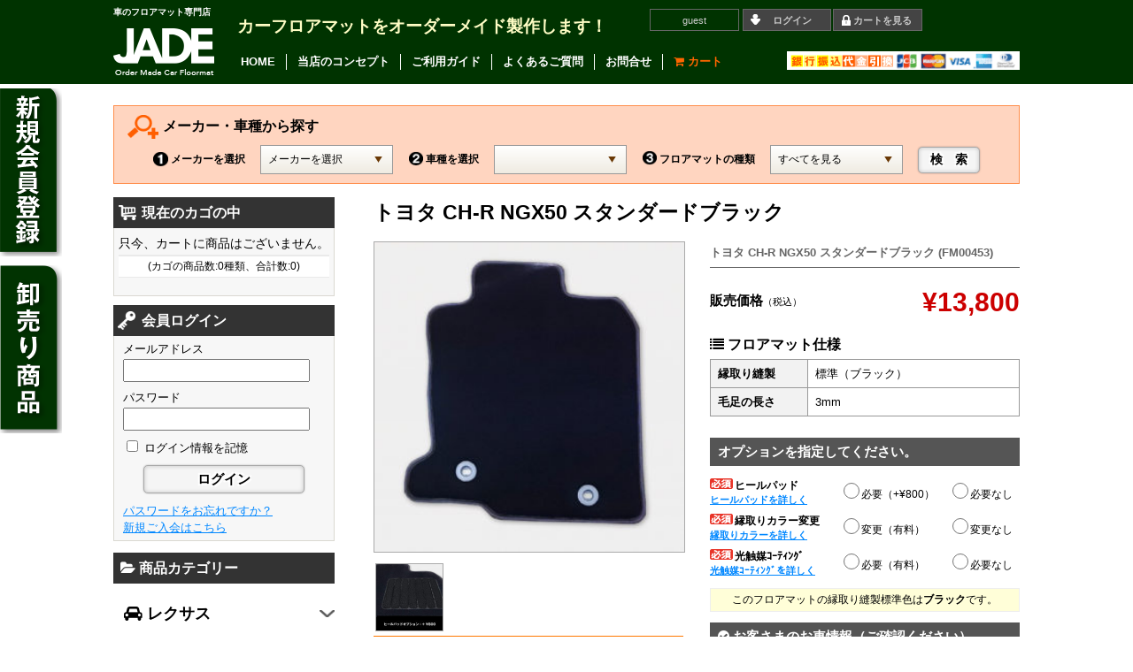

--- FILE ---
content_type: text/html; charset=UTF-8
request_url: https://jade05.com/item/23338.html
body_size: 18655
content:
<!DOCTYPE html>
<html lang="ja">

<head>
	<meta charset="UTF-8" />
    <title>トヨタ CH-R NGX50 スタンダードブラック | カーフロアマット専門店-JADE（ジェイド）</title>
	<link rel="stylesheet" type="text/css" media="all" href="https://jade05.com/wp-content/themes/welcart_JADE/style.css" />
    <link rel="stylesheet" href="https://maxcdn.bootstrapcdn.com/font-awesome/4.3.0/css/font-awesome.min.css">
 <link href='https://fonts.googleapis.com/css?family=Playfair+Display:400,700' rel='stylesheet' type='text/css'>  
        <link rel="stylesheet" type="text/css" media="all" href="https://jade05.com/wp-content/themes/welcart_JADE/css/contactForm.css" />
    	<link rel="stylesheet" type="text/css" media="all" href="https://jade05.com/wp-content/themes/welcart_JADE/css/accordion-menu.css" />
	<script src="//ajax.googleapis.com/ajax/libs/jquery/1.11.2/jquery.min.js"></script>
    <script type="text/javascript" src="https://jade05.com/wp-content/themes/welcart_JADE/js/footerFixed.js"></script>
     <script type="text/javascript" src="https://jade05.com/wp-content/themes/welcart_JADE/js/car_search.js"></script>
      <script type="text/javascript" src="https://jade05.com/wp-content/themes/welcart_JADE/js/leftMenu.js"></script>
  <script src="https://jade05.com/wp-content/themes/welcart_JADE/js/remodal.js"></script>
  <script src="https://jade05.com/wp-content/themes/welcart_JADE/js/sideMenu.js"></script>
  
  
<link rel="stylesheet" href="https://jade05.com/wp-content/themes/welcart_JADE/css/remodal.css" media="screen" />
<link rel="stylesheet" href="https://jade05.com/wp-content/themes/welcart_JADE/css/remodal-default-theme.css" media="screen" />
	<title>トヨタ CH-R NGX50 スタンダードブラック | カーフロアマット専門店-JADE（ジェイド）</title>

<!-- All in One SEO Pack 2.5 by Michael Torbert of Semper Fi Web Design[71,78] -->
<meta name="description"  content="トヨタ CH-R NGX50用のオリジナルカーフロアマット（スタンダード・ブラック）を激安価格でご提供。他店にはない衝撃価格をご用意しておりますので、ぜひご覧ください。" />

<link rel="canonical" href="https://jade05.com/item/23338.html" />
<!-- /all in one seo pack -->
<link rel='dns-prefetch' href='//s.w.org' />
		<script type="text/javascript">
			window._wpemojiSettings = {"baseUrl":"https:\/\/s.w.org\/images\/core\/emoji\/11\/72x72\/","ext":".png","svgUrl":"https:\/\/s.w.org\/images\/core\/emoji\/11\/svg\/","svgExt":".svg","source":{"concatemoji":"https:\/\/jade05.com\/wp-includes\/js\/wp-emoji-release.min.js?ver=4.9.26"}};
			!function(e,a,t){var n,r,o,i=a.createElement("canvas"),p=i.getContext&&i.getContext("2d");function s(e,t){var a=String.fromCharCode;p.clearRect(0,0,i.width,i.height),p.fillText(a.apply(this,e),0,0);e=i.toDataURL();return p.clearRect(0,0,i.width,i.height),p.fillText(a.apply(this,t),0,0),e===i.toDataURL()}function c(e){var t=a.createElement("script");t.src=e,t.defer=t.type="text/javascript",a.getElementsByTagName("head")[0].appendChild(t)}for(o=Array("flag","emoji"),t.supports={everything:!0,everythingExceptFlag:!0},r=0;r<o.length;r++)t.supports[o[r]]=function(e){if(!p||!p.fillText)return!1;switch(p.textBaseline="top",p.font="600 32px Arial",e){case"flag":return s([55356,56826,55356,56819],[55356,56826,8203,55356,56819])?!1:!s([55356,57332,56128,56423,56128,56418,56128,56421,56128,56430,56128,56423,56128,56447],[55356,57332,8203,56128,56423,8203,56128,56418,8203,56128,56421,8203,56128,56430,8203,56128,56423,8203,56128,56447]);case"emoji":return!s([55358,56760,9792,65039],[55358,56760,8203,9792,65039])}return!1}(o[r]),t.supports.everything=t.supports.everything&&t.supports[o[r]],"flag"!==o[r]&&(t.supports.everythingExceptFlag=t.supports.everythingExceptFlag&&t.supports[o[r]]);t.supports.everythingExceptFlag=t.supports.everythingExceptFlag&&!t.supports.flag,t.DOMReady=!1,t.readyCallback=function(){t.DOMReady=!0},t.supports.everything||(n=function(){t.readyCallback()},a.addEventListener?(a.addEventListener("DOMContentLoaded",n,!1),e.addEventListener("load",n,!1)):(e.attachEvent("onload",n),a.attachEvent("onreadystatechange",function(){"complete"===a.readyState&&t.readyCallback()})),(n=t.source||{}).concatemoji?c(n.concatemoji):n.wpemoji&&n.twemoji&&(c(n.twemoji),c(n.wpemoji)))}(window,document,window._wpemojiSettings);
		</script>
		<style type="text/css">
img.wp-smiley,
img.emoji {
	display: inline !important;
	border: none !important;
	box-shadow: none !important;
	height: 1em !important;
	width: 1em !important;
	margin: 0 .07em !important;
	vertical-align: -0.1em !important;
	background: none !important;
	padding: 0 !important;
}
</style>
	<style type="text/css">
	.wp-pagenavi{float:left !important; }
	</style>
  <link rel='stylesheet' id='itemListLayoutStyleSheets-css'  href='https://jade05.com/wp-content/plugins/wcex_item_list_layout/css/item_list_layout.css?ver=4.9.26' type='text/css' media='all' />
<link rel='stylesheet' id='contact-form-7-css'  href='https://jade05.com/wp-content/plugins/contact-form-7/includes/css/styles.css?ver=5.0.1' type='text/css' media='all' />
<link rel='stylesheet' id='contact-form-7-confirm-css'  href='https://jade05.com/wp-content/plugins/contact-form-7-add-confirm/includes/css/styles.css?ver=5.1' type='text/css' media='all' />
<link rel='stylesheet' id='sku_select_style-css'  href='https://jade05.com/wp-content/plugins/wcex_sku_select/wcex_sku_select.css?ver=1.1.0.1710171' type='text/css' media='' />
<link rel='stylesheet' id='wcex_widgetcart_style-css'  href='https://jade05.com/wp-content/plugins/wcex_widget_cart/css/wcex_widget_cart.css?ver=4.9.26' type='text/css' media='all' />
<link rel='stylesheet' id='usces_default_css-css'  href='https://jade05.com/wp-content/plugins/usc-e-shop/css/usces_default.css?ver=1.9.10.1803051' type='text/css' media='all' />
<link rel='stylesheet' id='theme_cart_css-css'  href='https://jade05.com/wp-content/themes/welcart_JADE/usces_cart.css?ver=1.9.10.1803051' type='text/css' media='all' />
<link rel='stylesheet' id='ms-main-css'  href='https://jade05.com/wp-content/plugins/masterslider/public/assets/css/masterslider.main.css?ver=3.2.2' type='text/css' media='all' />
<link rel='stylesheet' id='ms-custom-css'  href='https://jade05.com/wp-content/uploads/masterslider/custom.css?ver=7.3' type='text/css' media='all' />
<link rel='stylesheet' id='jquery.lightbox.min.css-css'  href='https://jade05.com/wp-content/plugins/wp-jquery-lightbox/styles/lightbox.min.css?ver=1.4.6' type='text/css' media='all' />
<link rel='stylesheet' id='wp-pagenavi-style-css'  href='https://jade05.com/wp-content/plugins/wp-pagenavi-style/css/css3_black.css?ver=1.0' type='text/css' media='all' />
<script type='text/javascript' src='https://jade05.com/wp-includes/js/jquery/jquery.js?ver=1.12.4'></script>
<script type='text/javascript' src='https://jade05.com/wp-includes/js/jquery/jquery-migrate.min.js?ver=1.4.1'></script>
<link rel='https://api.w.org/' href='https://jade05.com/wp-json/' />
<link rel="alternate" type="application/json+oembed" href="https://jade05.com/wp-json/oembed/1.0/embed?url=https%3A%2F%2Fjade05.com%2Fitem%2F23338.html" />
<link rel="alternate" type="text/xml+oembed" href="https://jade05.com/wp-json/oembed/1.0/embed?url=https%3A%2F%2Fjade05.com%2Fitem%2F23338.html&#038;format=xml" />

<meta property="og:title" content="トヨタ CH-R NGX50 スタンダードブラック">
<meta property="og:type" content="product">
<meta property="og:description" content="トヨタ CH-R NGX50 スタンダードブラック">
<meta property="og:url" content="https://jade05.com/item/23338.html">
<meta property="og:image" content="https://jade05.com/wp-content/uploads/2018/03/ST-black-85-150x150.jpg">
<meta property="og:site_name" content="カーフロアマット専門店-JADE（ジェイド）"><script>var ms_grabbing_curosr='https://jade05.com/wp-content/plugins/masterslider/public/assets/css/common/grabbing.cur',ms_grab_curosr='https://jade05.com/wp-content/plugins/masterslider/public/assets/css/common/grab.cur';</script>
<meta name="generator" content="MasterSlider 3.2.2 - Responsive Touch Image Slider" />
	<style type="text/css">
	 .wp-pagenavi
	{
		font-size:12px !important;
	}
	</style>
			<style type="text/css">.recentcomments a{display:inline !important;padding:0 !important;margin:0 !important;}</style>
		<script type='text/javascript'>
		/* <![CDATA[ */
			wcwc_cssObj = {
			'display': 'block', 
			'left': (jQuery(window).width()/2 - 100) + 'px', 
			'top': (jQuery(window).height()/2 - 40) + 'px', 
			'position': 'fixed'
			};
		/* ]]> */
		</script></head>

<body class="post-template-default single single-post postid-23338 single-format-standard _masterslider _msp_version_3.2.2">

<header>
<span class="clearfix">
<div id="HL"><h1>車のフロアマット専門店</h1>
<a href="https://jade05.com/"><img src="https://jade05.com/wp-content/themes/welcart_JADE/images/logo.png" alt="JADE"></a></div>
<h2>カーフロアマットをオーダーメイド製作します！</h2>
<ul class="clearfix">
		<li class="guest">guest</li>
		<li><a href="https://jade05.com/usces-member?page=login" class="usces_login_a">ログイン</a></li>
				        <li><a href="https://jade05.com/usces-cart">カートを見る</a></li>
</ul>

<ol class="clearfix">
<li><a href="https://jade05.com/">HOME</a></li>
<li><a href="https://jade05.com/concept">当店のコンセプト</a></li>
<li><a href="https://jade05.com/guide">ご利用ガイド</a></li>
<li><a href="https://jade05.com/faq">よくあるご質問</a></li>
<li><a href="https://jade05.com/contact">お問合せ</a></li>
<li id="cart"><a href="https://jade05.com/usces-cart"><i class="fa fa-shopping-cart" aria-hidden="true"></i>
 カート</a></li>
</ol>



</span>
</header><!-- end of header -->

<div id="wrap" class="clearfix">

<!-- end header -->
<div id="top_search">
<h3>メーカー・車種から探す</h3>
<form method="get" id="top_searchform" action="https://jade05.com" name="formName">
    <table>
    <tr>
    <th>メーカーを選択</th>
    <td><select name="selectName1" onChange="functionName()">
    <option value="">メーカーを選択</option>
    <option value="レクサス">レクサス</option>
    <option value="トヨタ">トヨタ</option>
    <option value="ニッサン">ニッサン</option>
    <option value="ホンダ">ホンダ</option>
    <option value="マツダ">マツダ</option>
    <option value="スバル">スバル</option>
    <option value="ダイハツ">ダイハツ</option>
    <option value="スズキ">スズキ</option>
    <option value="メルセデス">メルセデス</option>
    </select></td>
    
    <th><img src="https://jade05.com/wp-content/themes/welcart_JADE/images/no2.png" />車種を選択</th>
    <td><select name = "selectName2"></select></td>
    <th><img src="https://jade05.com/wp-content/themes/welcart_JADE/images/no3.png" />フロアマットの種類</th>
    <td><select name="selectName3">
    <option value="">すべてを見る</option>
    <option value="スタンダードブラック">スタンダードブラック</option>
    <option value="JADEライン・ブラック">JADEライン・ブラック</option>
    <option value="JADEライン・グレー">JADEライン・グレー</option>
    <option value="JADEライン・ベージュ">JADEライン・ベージュ</option>
    <option value="JADEチェック・ブラック">JADEチェック・ブラック</option>
    <option value="JADEチェック・ブラック＆レッド">JADEチェック・ブラック＆レッド</option>
    <option value="JADEチェック・ブラック＆ブルー">JADEチェック・ブラック＆ブルー</option>
    <option value="JADEチェック・ブラック＆グリーン">JADEチェック・ブラック＆グリーン</option>
    <option value="JADEチェック・ブラック＆グレー">JADEチェック・ブラック＆グレー</option>
    <option value="JADEチェック・ブラック＆パープル">JADEチェック・ブラック＆パープル</option>
    <option value="JADEチェック・ブラック＆ホワイト">JADEチェック・ブラック＆ホワイト</option>
     <option value="バックフェルト・ブラック">Jバックフェルト・ブラック</option>
      <option value="バックフェルト・ベージュ">Jバックフェルト・ベージュ</option>
      <option value="JADEブラック">JADEブラック</option>
      <option value="JADEプレミアムブラック">JADEプレミアムブラック</option>
    </select></td>
    <td><input type="submit" value="検　索" style="height:65px;" /></td>
    </tr>
    </table><input type="hidden" name="s" id="s" placeholder="キーワードを入力（任意）" />
    
</form>
</div><div id="content" class="two-column">


<div class="post-23338 post type-post status-publish format-standard hentry category-ch-r category-toyota category-item category-itemgenre category-japan tag-ch-r tag-ngx50 tag-78 tag-545 tag-a" id="post-23338">
<h3 class="item_page_title">トヨタ CH-R NGX50 スタンダードブラック</h3>
<div class="storycontent">

<div id="itempage">
	
    <div class="itemimg">
        
	<div class="mainI"><a href="https://jade05.com/wp-content/uploads/2018/03/ST-black-85.jpg"  rel="lightbox" ><img width="300" height="300" src="https://jade05.com/wp-content/uploads/2018/03/ST-black-85-300x300.jpg" class="attachment-300x300 size-300x300" alt="FM00453" srcset="https://jade05.com/wp-content/uploads/2018/03/ST-black-85-300x300.jpg 300w, https://jade05.com/wp-content/uploads/2018/03/ST-black-85-150x150.jpg 150w, https://jade05.com/wp-content/uploads/2018/03/ST-black-85.jpg 500w" sizes="(max-width: 300px) 100vw, 300px" /></a></div>
	
   <div class="itemsubimg">
		<a href="https://jade05.com/wp-content/uploads/2018/03/H-STblack-84.jpg"  rel="lightbox"><img width="110" height="110" src="https://jade05.com/wp-content/uploads/2018/03/H-STblack-84-150x150.jpg" class="attachment-110x110 size-110x110" alt="FM00453" srcset="https://jade05.com/wp-content/uploads/2018/03/H-STblack-84-150x150.jpg 150w, https://jade05.com/wp-content/uploads/2018/03/H-STblack-84-300x300.jpg 300w, https://jade05.com/wp-content/uploads/2018/03/H-STblack-84.jpg 500w" sizes="(max-width: 110px) 100vw, 110px" /></a>
	</div><!-- end of itemsubimg -->
    <table id="zaiko">
        <tr>
        <th>ステータス</th>
        <td>在庫有り</td>
      <th>発送日目安</th>
      <td>即日</td>
      </tr>
        </table>
         
    
        <div class="chui">
画像のヒールパッドは、オプションになります。<br />
お客様のお好みでお選びください。 
    </div>
      
    
    <div class="chui">
当店のフロアマットは<b>お車一台分１セット分</b>（セダン系は前後部席・ワゴン系はサードシートまで）を基本セットとしてご提供させていただきます。　<a href="http://jade05.com/wp-content/uploads/2017/10/floorSET.jpg" rel="lightbox" title="セダン系とワゴン系のフロアマットセット"><i class="fa fa-info-circle" aria-hidden="true"></i> 図解イラスト>> </a> 
    </div>
     
   <ul id="productC">
    <li><a href='/jade/?page_id=41&goods=トヨタ CH-R NGX50 スタンダードブラック(FM00453)'><i class="fa fa-envelope" aria-hidden="true"></i>
 問い合わせる</a></li>
    
<li><a href='/jade/?page_id=242&goods=トヨタ CH-R NGX50 スタンダードブラック(FM00453)'><i class="fa fa-envelope" aria-hidden="true"></i>
 見積りを依頼する</a></li>   
    
</ul>

<div class="gyoumuBTN"><a href="https://jade05.com/item/24629.html">この商品の業務用割引ページ>></a></div>

  </div><!-- end of itemimg -->
	
<div id="detail" class="clearfix">
<h4 class="item_name">トヨタ CH-R NGX50 スタンダードブラック (FM00453)</h4>
    
	<div class="exp clearfix">
		<div class="field">
					<div class="field_name">販売価格<em class="tax">（税込）</em></div>
			    <div class="field_price"><span class="ss_price">¥13,800</span></div>
		</div>
        
        		
        
				
		
		
<table class='siyou'>
<caption><i class="fa fa-list" aria-hidden="true"></i> フロアマット仕様</caption>
<tr>
<th>縁取り縫製</th>
<td>標準（ブラック）</td>
</tr>
<tr>
<th>毛足の長さ</th>
<td>3mm</td>
</tr>
</table>		
		
	</div><!-- end of exp -->

	<form action="https://jade05.com/usces-cart" method="post">
		<div id="skuform" class="skuform" align="right">
    
    <div class="wcss_loading"></div>
	
	
			     <table class='item_option'>
		<caption>オプションを指定してください。</caption>
	    <tr>
    <th><img src="https://jade05.com/wp-content/themes/welcart_JADE/images/hisu.png" alt="必須">ヒールパッド<span><a data-remodal-target="modal">ヒールパッドを詳しく</a></span></th>
    <td>
<label for='itemOption[23338][FM00453][%E3%83%92%E3%83%BC%E3%83%AB%E3%83%91%E3%83%83%E3%83%89]' class='iopt_label'></label>
	<label for='itemOption[23338][FM00453][%E3%83%92%E3%83%BC%E3%83%AB%E3%83%91%E3%83%83%E3%83%89]0' class='iopt_radio_label'><input name='itemOption[23338][FM00453][%E3%83%92%E3%83%BC%E3%83%AB%E3%83%91%E3%83%83%E3%83%89]' id='itemOption[23338][FM00453][%E3%83%92%E3%83%BC%E3%83%AB%E3%83%91%E3%83%83%E3%83%89]0' class='iopt_radio' type='radio' value='%E5%BF%85%E8%A6%81%EF%BC%88%2B%C2%A5800%EF%BC%89'>必要（+¥800）</label>
	<label for='itemOption[23338][FM00453][%E3%83%92%E3%83%BC%E3%83%AB%E3%83%91%E3%83%83%E3%83%89]1' class='iopt_radio_label'><input name='itemOption[23338][FM00453][%E3%83%92%E3%83%BC%E3%83%AB%E3%83%91%E3%83%83%E3%83%89]' id='itemOption[23338][FM00453][%E3%83%92%E3%83%BC%E3%83%AB%E3%83%91%E3%83%83%E3%83%89]1' class='iopt_radio' type='radio' value='%E5%BF%85%E8%A6%81%E3%81%AA%E3%81%97'>必要なし</label>
</td>
    </tr>
     	 
	     
    <tr>
    <th><img src="https://jade05.com/wp-content/themes/welcart_JADE/images/hisu.png" alt="必須">縁取りカラー変更<span><a data-remodal-target="modal2">縁取りカラーを詳しく</a></span></th>
    <td class="fuchi">
<label for='itemOption[23338][FM00453][%E7%B8%81%E5%8F%96%E3%82%8A%E3%82%AB%E3%83%A9%E3%83%BC%E3%81%AE%E5%A4%89%E6%9B%B4]' class='iopt_label'></label>
	<label for='itemOption[23338][FM00453][%E7%B8%81%E5%8F%96%E3%82%8A%E3%82%AB%E3%83%A9%E3%83%BC%E3%81%AE%E5%A4%89%E6%9B%B4]0' class='iopt_radio_label'><input name='itemOption[23338][FM00453][%E7%B8%81%E5%8F%96%E3%82%8A%E3%82%AB%E3%83%A9%E3%83%BC%E3%81%AE%E5%A4%89%E6%9B%B4]' id='itemOption[23338][FM00453][%E7%B8%81%E5%8F%96%E3%82%8A%E3%82%AB%E3%83%A9%E3%83%BC%E3%81%AE%E5%A4%89%E6%9B%B4]0' class='iopt_radio' type='radio' value='%E5%A4%89%E6%9B%B4%EF%BC%88%E6%9C%89%E6%96%99%EF%BC%89'>変更（有料）</label>
	<label for='itemOption[23338][FM00453][%E7%B8%81%E5%8F%96%E3%82%8A%E3%82%AB%E3%83%A9%E3%83%BC%E3%81%AE%E5%A4%89%E6%9B%B4]1' class='iopt_radio_label'><input name='itemOption[23338][FM00453][%E7%B8%81%E5%8F%96%E3%82%8A%E3%82%AB%E3%83%A9%E3%83%BC%E3%81%AE%E5%A4%89%E6%9B%B4]' id='itemOption[23338][FM00453][%E7%B8%81%E5%8F%96%E3%82%8A%E3%82%AB%E3%83%A9%E3%83%BC%E3%81%AE%E5%A4%89%E6%9B%B4]1' class='iopt_radio' type='radio' value='%E5%A4%89%E6%9B%B4%E3%81%AA%E3%81%97'>変更なし</label>
</td>
    </tr>
     <tr>
    <th><img src="https://jade05.com/wp-content/themes/welcart_JADE/images/hisu.png" alt="必須">光触媒ｺｰﾃｨﾝｸﾞ<span><a data-remodal-target="modal3">光触媒ｺｰﾃｨﾝｸﾞを詳しく</a></span></th>
    <td class="hikari">
<label for='itemOption[23338][FM00453][%E5%85%89%E8%A7%A6%E5%AA%92%E3%82%B3%E3%83%BC%E3%83%86%E3%82%A3%E3%83%B3%E3%82%B0]' class='iopt_label'></label>
	<label for='itemOption[23338][FM00453][%E5%85%89%E8%A7%A6%E5%AA%92%E3%82%B3%E3%83%BC%E3%83%86%E3%82%A3%E3%83%B3%E3%82%B0]0' class='iopt_radio_label'><input name='itemOption[23338][FM00453][%E5%85%89%E8%A7%A6%E5%AA%92%E3%82%B3%E3%83%BC%E3%83%86%E3%82%A3%E3%83%B3%E3%82%B0]' id='itemOption[23338][FM00453][%E5%85%89%E8%A7%A6%E5%AA%92%E3%82%B3%E3%83%BC%E3%83%86%E3%82%A3%E3%83%B3%E3%82%B0]0' class='iopt_radio' type='radio' value='%E5%BF%85%E8%A6%81%EF%BC%88%E6%9C%89%E6%96%99%EF%BC%89'>必要（有料）</label>
	<label for='itemOption[23338][FM00453][%E5%85%89%E8%A7%A6%E5%AA%92%E3%82%B3%E3%83%BC%E3%83%86%E3%82%A3%E3%83%B3%E3%82%B0]1' class='iopt_radio_label'><input name='itemOption[23338][FM00453][%E5%85%89%E8%A7%A6%E5%AA%92%E3%82%B3%E3%83%BC%E3%83%86%E3%82%A3%E3%83%B3%E3%82%B0]' id='itemOption[23338][FM00453][%E5%85%89%E8%A7%A6%E5%AA%92%E3%82%B3%E3%83%BC%E3%83%86%E3%82%A3%E3%83%B3%E3%82%B0]1' class='iopt_radio' type='radio' value='%E5%BF%85%E8%A6%81%E3%81%AA%E3%81%97'>必要なし</label>
</td>
    </tr>
	</table>
    
	<!--国産車・輸入車カテゴリーの条件分岐-->
    
     <p class="hyoujun">このフロアマットの縁取り縫製標準色は<b>ブラック</b>です。</p>
     
        <div class="content_wrap nodisp">
    <h4><img src="https://jade05.com/wp-content/themes/welcart_JADE/images/hisu.png" alt="必須">縁取りカラーの変更内容</h4>
    
<label for='itemOption[23338][FM00453][%E7%B8%81%E5%8F%96%E3%82%8A%E3%82%AB%E3%83%A9%E3%83%BC%E3%81%AE%E5%A4%89%E6%9B%B4%E5%86%85%E5%AE%B9]' class='iopt_label'></label>

<select name='itemOption[23338][FM00453][%E7%B8%81%E5%8F%96%E3%82%8A%E3%82%AB%E3%83%A9%E3%83%BC%E3%81%AE%E5%A4%89%E6%9B%B4%E5%86%85%E5%AE%B9]' id='itemOption[23338][FM00453][%E7%B8%81%E5%8F%96%E3%82%8A%E3%82%AB%E3%83%A9%E3%83%BC%E3%81%AE%E5%A4%89%E6%9B%B4%E5%86%85%E5%AE%B9]' class='iopt_select' onKeyDown="if (event.keyCode == 13) {return false;}">
	<option value='#NONE#' selected="selected">選択してください</option>
	<option value='レッド'>レッド</option>
	<option value='ブルー'>ブルー</option>
	<option value='イエロー'>イエロー</option>
	<option value='グリーン'>グリーン</option>
	<option value='オレンジ'>オレンジ</option>
	<option value='パープル'>パープル</option>
	<option value='シルバー'>シルバー</option>
	<option value='--'>--</option>
</select>
    
    <h4><img src="https://jade05.com/wp-content/themes/welcart_JADE/images/hisu.png" alt="必須">縁取りカラー変更マットの枚数　<a href="https://jade05.com/wp-content/themes/welcart_JADE/images/sheat.gif" rel="lightbox" title="マットの位置"><i class="fa fa-info-circle" aria-hidden="true"></i> マットの位置</a></h4>
    
<label for='itemOption[23338][FM00453][%E7%B8%81%E5%8F%96%E3%82%8A%E3%82%AB%E3%83%A9%E3%83%BC%E5%A4%89%E6%9B%B4%E3%81%AE%E6%9E%9A%E6%95%B0]' class='iopt_label'></label>

<select name='itemOption[23338][FM00453][%E7%B8%81%E5%8F%96%E3%82%8A%E3%82%AB%E3%83%A9%E3%83%BC%E5%A4%89%E6%9B%B4%E3%81%AE%E6%9E%9A%E6%95%B0]' id='itemOption[23338][FM00453][%E7%B8%81%E5%8F%96%E3%82%8A%E3%82%AB%E3%83%A9%E3%83%BC%E5%A4%89%E6%9B%B4%E3%81%AE%E6%9E%9A%E6%95%B0]' class='iopt_select' onKeyDown="if (event.keyCode == 13) {return false;}">
	<option value='#NONE#' selected="selected">選択してください</option>
	<option value='運転席のみ（+￥1,000）'>運転席のみ（+￥1,000）</option>
	<option value='運転席・助手席（+￥1,800）'>運転席・助手席（+￥1,800）</option>
	<option value='セカンドシートまで（+￥3,200）'>セカンドシートまで（+￥3,200）</option>
	<option value='サードシートまで（+￥4,200）'>サードシートまで（+￥4,200）</option>
	<option value='--'>--</option>
</select>

    </div>

   <div class="content_wrap2 nodisp">
   <h4><img src="https://jade05.com/wp-content/themes/welcart_JADE/images/hisu.png" alt="必須">光触媒コーティングのお申込み</h4>
    
<label for='itemOption[23338][FM00453][%E5%85%89%E8%A7%A6%E5%AA%92%E3%82%B3%E3%83%BC%E3%83%86%E3%82%A3%E3%83%B3%E3%82%B0%E3%81%AE%E7%94%B3%E8%BE%BC%E3%81%BF]' class='iopt_label'></label>

<select name='itemOption[23338][FM00453][%E5%85%89%E8%A7%A6%E5%AA%92%E3%82%B3%E3%83%BC%E3%83%86%E3%82%A3%E3%83%B3%E3%82%B0%E3%81%AE%E7%94%B3%E8%BE%BC%E3%81%BF]' id='itemOption[23338][FM00453][%E5%85%89%E8%A7%A6%E5%AA%92%E3%82%B3%E3%83%BC%E3%83%86%E3%82%A3%E3%83%B3%E3%82%B0%E3%81%AE%E7%94%B3%E8%BE%BC%E3%81%BF]' class='iopt_select' onKeyDown="if (event.keyCode == 13) {return false;}">
	<option value='#NONE#' selected="selected">選択してください</option>
	<option value='必要なし'>必要なし</option>
	<option value='1シーター分（+¥2,000）'>1シーター分（+¥2,000）</option>
	<option value='2シーター分（+¥4,000）'>2シーター分（+¥4,000）</option>
	<option value='2列シート分（+¥8,000）'>2列シート分（+¥8,000）</option>
	<option value='3列シート分（+¥20,000）'>3列シート分（+¥20,000）</option>
</select>
   </div>
   
   <div class="remodal clearfix" data-remodal-id="modal" data-remodal-options="hashTracking:false">
	<button data-remodal-action="close" class="remodal-close"></button>
	<h4 class="setumei">ヒールパッドについて</h4>
	<div style="width: 100%; margin: 0 auto;" class="ml-slider-3-7-2 ml-slider-pro-2-7-1 metaslider metaslider-nivo metaslider-79 ml-slider pad">
    
    <div id="metaslider_container_79">
        <div class='slider-wrapper theme-default'>
            <div class='ribbon'></div>
            <div id='metaslider_79' class='nivoSlider'>
                <img src="https://jade05.com/wp-content/uploads/2017/08/hillPad-640x310.jpg" height="320" width="660" data-title="スタンダードブラック
" data-thumb="https://jade05.com/wp-content/uploads/2017/08/hillPad-47x47.jpg" alt="" class="slider-79 slide-80" />
                <img src="https://jade05.com/wp-content/uploads/2017/10/heel-02.jpg" height="320" width="660" data-title="JADEライン・ブラック" data-thumb="https://jade05.com/wp-content/uploads/2017/10/heel-02-47x47.jpg" alt="" class="slider-79 slide-434" />
                <img src="https://jade05.com/wp-content/uploads/2017/10/heel-03.jpg" height="320" width="660" data-title="JADEライン・グレー" data-thumb="https://jade05.com/wp-content/uploads/2017/10/heel-03-47x47.jpg" alt="" class="slider-79 slide-436" />
                <img src="https://jade05.com/wp-content/uploads/2017/10/heel-04.jpg" height="320" width="660" data-title="JADEライン・ベージュ" data-thumb="https://jade05.com/wp-content/uploads/2017/10/heel-04-47x47.jpg" alt="" class="slider-79 slide-432" />
                <img src="https://jade05.com/wp-content/uploads/2017/10/heel-05.jpg" height="320" width="660" data-title="JADEチェック・ブラック" data-thumb="https://jade05.com/wp-content/uploads/2017/10/heel-05-47x47.jpg" alt="" class="slider-79 slide-438" />
                <img src="https://jade05.com/wp-content/uploads/2017/08/hillPad-blacRed-640x310.jpg" height="320" width="660" data-title="JADEチェック・ブラック&amp;レッド" data-thumb="https://jade05.com/wp-content/uploads/2017/08/hillPad-blacRed-47x47.jpg" alt="" class="slider-79 slide-95" />
                <img src="https://jade05.com/wp-content/uploads/2017/08/hillPad-blacBlue-640x310.jpg" height="320" width="660" data-title="JADEチェック・ブラック&amp;ブルー" data-thumb="https://jade05.com/wp-content/uploads/2017/08/hillPad-blacBlue-47x47.jpg" alt="" class="slider-79 slide-97" />
                <img src="https://jade05.com/wp-content/uploads/2017/10/heel-08.jpg" height="320" width="660" data-title="JADEチェック・ブラック&amp;グリーン" data-thumb="https://jade05.com/wp-content/uploads/2017/10/heel-08-47x47.jpg" alt="" class="slider-79 slide-440" />
                <img src="https://jade05.com/wp-content/uploads/2017/08/hillPad-blackGray-640x310.jpg" height="320" width="660" data-title="JADEチェック・ブラック&amp;グレー" data-thumb="https://jade05.com/wp-content/uploads/2017/08/hillPad-blackGray-47x47.jpg" alt="" class="slider-79 slide-101" />
                <img src="https://jade05.com/wp-content/uploads/2017/10/heel-10-639x310.jpg" height="320" width="660" data-title="JADEチェック・ブラック&amp;パープル" data-thumb="https://jade05.com/wp-content/uploads/2017/10/heel-10-47x47.jpg" alt="" class="slider-79 slide-442" />
                <img src="https://jade05.com/wp-content/uploads/2017/08/hillPad-blacWhite-1-640x310.jpg" height="320" width="660" data-title="JADEチェック・ブラック&amp;ホワイト" data-thumb="https://jade05.com/wp-content/uploads/2017/08/hillPad-blacWhite-1-47x47.jpg" alt="" class="slider-79 slide-105" />
                <img src="https://jade05.com/wp-content/uploads/2017/08/hillPad-jadeBlack-640x310.jpg" height="320" width="660" data-title="JADEブラック" data-thumb="https://jade05.com/wp-content/uploads/2017/08/hillPad-jadeBlack-47x47.jpg" alt="JADEブラック" class="slider-79 slide-107" />
                <img src="https://jade05.com/wp-content/uploads/2017/10/heel-13.jpg" height="320" width="660" data-title="バックフェルト・ベージュ" data-thumb="https://jade05.com/wp-content/uploads/2017/10/heel-13-47x47.jpg" alt="" class="slider-79 slide-444" />
            </div>
        </div>
        
    </div>
</div>     <p style="padding:10px 0 0 0">フロアマットはアクセルを踏む足のかかと接触部分がすれて毛足が潰れてしまう…。<br />
そんな悩みを解決してくれる補強用のパッドです。<br />
<b>ヒールパッド ◉必要（+¥800）</b>を選択いただくとヒールパッド補強ができます。</p>
 </div>
   
   <div class="remodal clearfix" data-remodal-id="modal2" data-remodal-options="hashTracking:false">
	<button data-remodal-action="close" class="remodal-close"></button>
	<h4 class="setumei">縁取りカラー変更について</h4>
	 <ul id="fuchidori" class="clearfix">
   <li><a href="https://jade05.com/wp-content/themes/welcart_JADE/images/F1-B.jpg" rel="lightbox"><img src="https://jade05.com/wp-content/themes/welcart_JADE/images/F1.jpg" alt="1.ワインレッド" />1. ワインレッド</a></li>
   <li><a href="https://jade05.com/wp-content/themes/welcart_JADE/images/F2-B.jpg" rel="lightbox"><img src="https://jade05.com/wp-content/themes/welcart_JADE/images/F2.jpg" alt="2.ライトブラウン" />2. ライトブラウン</a></li>
   <li><a href="https://jade05.com/wp-content/themes/welcart_JADE/images/F3-B.jpg" rel="lightbox"><img src="https://jade05.com/wp-content/themes/welcart_JADE/images/F3.jpg" alt="3.グリーン" />3. グリーン</a></li>
   <li><a href="https://jade05.com/wp-content/themes/welcart_JADE/images/F4-B.jpg" rel="lightbox"><img src="https://jade05.com/wp-content/themes/welcart_JADE/images/F4.jpg" alt="4. ブルー" />4. ブルー</a></li>
   <li><a href="https://jade05.com/wp-content/themes/welcart_JADE/images/F5-B.jpg" rel="lightbox"><img src="https://jade05.com/wp-content/themes/welcart_JADE/images/F5.jpg" alt="5. イエロー" />5. イエロー</a></li>
   <li><a href="https://jade05.com/wp-content/themes/welcart_JADE/images/F6-B.jpg" rel="lightbox"><img src="https://jade05.com/wp-content/themes/welcart_JADE/images/F6.jpg" alt="6. ホワイト" />6. ホワイト</a></li>
  <li><a href="https://jade05.com/wp-content/themes/welcart_JADE/images/F7-B.jpg" rel="lightbox"><img src="https://jade05.com/wp-content/themes/welcart_JADE/images/F7.jpg" alt="7. グレー" />7. グレー</a></li>
   <li><a href="https://jade05.com/wp-content/themes/welcart_JADE/images/F8-B.jpg" rel="lightbox"><img src="https://jade05.com/wp-content/themes/welcart_JADE/images/F8.jpg" alt="8. ブラウン" />8. ブラウン</a></li>
   <li><a href="https://jade05.com/wp-content/themes/welcart_JADE/images/F9-B.jpg" rel="lightbox"><img src="https://jade05.com/wp-content/themes/welcart_JADE/images/F9.jpg" alt="9. ベージュ" />9. ベージュ</a></li>
 </ul>
     <p style="padding:10px 0 0 0">フロアマット縁取り縫製には、9色の糸をご用意しています。<br />
<b>「個性が際立つ車内を作りたい！」</b>そんな方にお勧めです。ぜひご利用ください。<br />
オーダーの際はプルダウンメニューからお好みのカラーをご指定ください。</p>
 </div> 
 
 <div class="remodal clearfix" data-remodal-id="modal3" data-remodal-options="hashTracking:false">
 <button data-remodal-action="close" class="remodal-close"></button>
	<h4 class="setumei">光触媒コーティングについて</h4>
 <img src="https://jade05.com/wp-content/themes/welcart_JADE/images/hikari01.jpg" alt="光触媒コーティング">
 <table id="hikari">
 <caption>光触媒消臭、抗菌加工</caption>
 <tr>
<th>乗車定員2人</th>
<th>2シーター</th>
<td>¥4,000</td>
</tr>
<tr>
<th>乗車定員4、5人</th>
<th>2列シート車</th>
<td>¥8,000</td>
</tr>
<tr>
<th>乗車定員6～8人</th>
<th>3列シート車</th>
<td>¥20,000</td>
</tr>
</table>
<div id="hikariRight">
<h5 class="hikari">■光触媒ってなに？</h5>
<ul>
<li>太陽や蛍光灯などの光エネルギー（紫外線）を利用して「消臭」「抗菌」の効果を発揮</li>
<li>光触媒の材料は二酸化チタン ➡ 化粧品や、食品添加物にも使用されている安全な物質 </li>
</ul></div>
<br class="clear" />
<h5 class="hikari">■効果はどのくらい持続する？</h5>
使用状況により異なります。<br />
<b>［参考として］</b><br />
<p>　・フロアマットを1ヶ月に1回は水洗いする➡ 1～2年<br />
　・フロアマットの清掃は、水洗いせずはたいてホコリを落とす程度➡ 5～6年</p>
<img src="https://jade05.com/wp-content/themes/welcart_JADE/images/hikari02.gif" alt="丁寧にコーティングしお届けします">

 </div>
          
     <table class='item_option'>
	<caption><i class="fa fa-check-circle" aria-hidden="true"></i> お客さまのお車情報（ご確認ください） </caption>
		 <tr>
    <th><img src="https://jade05.com/wp-content/themes/welcart_JADE/images/hisu.png" alt="必須">年式</th>
    <td>
<label for='itemOption[23338][FM00453][%E5%B9%B4%E5%BC%8F]' class='iopt_label'></label>
	<label for='itemOption[23338][FM00453][%E5%B9%B4%E5%BC%8F]0' class='iopt_checkbox_label'><input name='itemOption[23338][FM00453][%E5%B9%B4%E5%BC%8F][]' id='itemOption[23338][FM00453][%E5%B9%B4%E5%BC%8F]0' class='iopt_checkbox' type='checkbox' value='2016%2F12'>2016/12</label><br />
</td>
    </tr>	
    <tr>
    <th><img src="https://jade05.com/wp-content/themes/welcart_JADE/images/hisu.png" alt="必須">型式</th>
    <td>
<label for='itemOption[23338][FM00453][%E5%9E%8B%E5%BC%8F]' class='iopt_label'></label>
	<label for='itemOption[23338][FM00453][%E5%9E%8B%E5%BC%8F]0' class='iopt_checkbox_label'><input name='itemOption[23338][FM00453][%E5%9E%8B%E5%BC%8F][]' id='itemOption[23338][FM00453][%E5%9E%8B%E5%BC%8F]0' class='iopt_checkbox' type='checkbox' value='NGX50'>NGX50</label><br />
</td>
    </tr>
    <tr>
    <th><img src="https://jade05.com/wp-content/themes/welcart_JADE/images/hisu.png" alt="必須">乗員定数</th>
    <td>
<label for='itemOption[23338][FM00453][%E4%B9%97%E5%93%A1%E5%AE%9A%E6%95%B0]' class='iopt_label'></label>
	<label for='itemOption[23338][FM00453][%E4%B9%97%E5%93%A1%E5%AE%9A%E6%95%B0]0' class='iopt_checkbox_label'><input name='itemOption[23338][FM00453][%E4%B9%97%E5%93%A1%E5%AE%9A%E6%95%B0][]' id='itemOption[23338][FM00453][%E4%B9%97%E5%93%A1%E5%AE%9A%E6%95%B0]0' class='iopt_checkbox' type='checkbox' value='5%E5%90%8D'>5名</label><br />
</td>
    </tr>
    <tr>
    <th><img src="https://jade05.com/wp-content/themes/welcart_JADE/images/hisu.png" alt="必須">駆動方式</th>
    <td>
<label for='itemOption[23338][FM00453][%E9%A7%86%E5%8B%95%E6%96%B9%E5%BC%8F]' class='iopt_label'></label>
	<label for='itemOption[23338][FM00453][%E9%A7%86%E5%8B%95%E6%96%B9%E5%BC%8F]0' class='iopt_checkbox_label'><input name='itemOption[23338][FM00453][%E9%A7%86%E5%8B%95%E6%96%B9%E5%BC%8F][]' id='itemOption[23338][FM00453][%E9%A7%86%E5%8B%95%E6%96%B9%E5%BC%8F]0' class='iopt_checkbox' type='checkbox' value='4WD'>4WD</label><br />
</td>
    </tr>
    <tr>
    <th><img src="https://jade05.com/wp-content/themes/welcart_JADE/images/hisu.png" alt="必須">燃料</th>
    <td>
<label for='itemOption[23338][FM00453][%E7%87%83%E6%96%99]' class='iopt_label'></label>
	<label for='itemOption[23338][FM00453][%E7%87%83%E6%96%99]0' class='iopt_checkbox_label'><input name='itemOption[23338][FM00453][%E7%87%83%E6%96%99][]' id='itemOption[23338][FM00453][%E7%87%83%E6%96%99]0' class='iopt_checkbox' type='checkbox' value='%E3%82%AC%E3%82%BD%E3%83%AA%E3%83%B3'>ガソリン</label><br />
</td>
    </tr>
    			
			
		
		    </table>
 
 <script>$('[class="iopt_checkbox"]').prop('checked',true);</script>
	    <!--OPTION-->
    
    
  <em id="setName"><i class="fa fa-exclamation-circle" aria-hidden="true"></i> 購入セットの選択<span>（必ずご指定ください）</span></em>
    <div class="clearfix"><a href="https://jade05.com/wp-content/themes/welcart_JADE/images/kounyuP.gif" title="購入セットの内訳" rel="lightbox"><img src="https://jade05.com/wp-content/themes/welcart_JADE/images/setBTN.jpg" alt="購入セットを詳しく" class="alignright" /></a>
    <dl class="item-sku">
	<dt>ご購入選択</dt>
	<dd>
	<select name="sku_selct_0" id="sku_selct_0" class="sku_select" >
		<option value="0" selected="selected">フルセット購入</option>
		<option value="1">単品購入（Front1…¥9,000）</option>
		<option value="2">単品購入（Front2…¥10,400）</option>
	</select>
	</dd>
</dl>
    </div>
	
		     <div class="zaiko_status itemsoldout"><span class="ss_stockstatus">在庫有り</span></div>
	
<div style="margin-top:10px" class="c-box">数量<input name="quant[23338][FM00453]" type="text" id="quant[23338][FM00453]" class="skuquantity" value="1" onKeyDown="if (event.keyCode == 13) {return false;}" /><input name="zaikonum[23338][FM00453]" type="hidden" id="zaikonum[23338][FM00453]" value="" />
<input name="zaiko[23338][FM00453]" type="hidden" id="zaiko[23338][FM00453]" value="0" />
<input name="gptekiyo[23338][FM00453]" type="hidden" id="gptekiyo[23338][FM00453]" value="0" />
<input name="skuPrice[23338][FM00453]" type="hidden" id="skuPrice[23338][FM00453]" value="13800" />
<input name="inCart[23338][FM00453]" type="submit" id="inCart[23338][FM00453]" class="skubutton" value="カートへ入れる" onclick="return uscesCart.intoCart('23338','FM00453')" /><input name="usces_referer" type="hidden" value="/item/23338.html" />
</div>
		<div class="error_message"></div>
	
	</div><!-- end of skuform -->
			</form>
		
	</div><!-- end of detail -->
	
	
	
<hr class="clear mt" />



<table id="spec">
<caption>トヨタ CH-R NGX50 スタンダードブラックの特徴</caption>
<tr>
<td colspan="3" class="catch">
<span>当店のフロアマットはお車１台１台にジャストフィット！</span>
をモットーにオーダーメイドにて愛情こめて製作しています。</td>
</tr>


<tr>
<td><a href='https://jade05.com/wp-content/uploads/2017/10/product01-2.jpg' rel='lightbox'><img src='https://jade05.com/wp-content/uploads/2017/10/product01-2.jpg' width='240' alt='' /></a></td><td><a href='https://jade05.com/wp-content/uploads/2017/10/product01-3.jpg' rel='lightbox'><img src='https://jade05.com/wp-content/uploads/2017/10/product01-3.jpg' width='240' alt='' /></a></td><td><a href='https://jade05.com/wp-content/uploads/2017/10/product01-4.jpg' rel='lightbox'><img src='https://jade05.com/wp-content/uploads/2017/10/product01-4.jpg' width='240' alt='' /></a></td></tr>
<tr>
<td><b>縁取り縫製</b><br />
縁取り縫製は型崩れを防ぐしっかりとした仕上がりになっています。</td><td><b>マットストッパーホール</b><br />
各車種に合わせた固定フック用ホールが付いています。</td><td style='padding-bottom:22px;'><b>ズレ防止フェルト</b><br />
マット裏面にズレを防止するフェルトが付いています。安全性を確保！防音効果もございます。</td></tr>

<td>&nbsp;</td><td>&nbsp;</td></tr>
<td>&nbsp;</td></tr></table>

<div id="yakusoku">
<ul class="clearfix">
<li><img src="https://jade05.com/wp-content/themes/welcart_JADE/images/yakusoku01.png" alt="正直" />正確で新鮮な情報を常にお客様へご提供します。</li>
<li><img src="https://jade05.com/wp-content/themes/welcart_JADE/images/yakusoku02.png" alt="真心" />真心の伝わる対応・真心込めた製品作りを心掛けます。</li>
<li><img src="https://jade05.com/wp-content/themes/welcart_JADE/images/yakusoku03.png" alt="安心" />ネットショッピングでのお客様の不安を解消するため、ご注文をいただきましたら商品お届けまでの間、ご連絡事項はタイムリーにお伝えします。</li>
<li><img src="https://jade05.com/wp-content/themes/welcart_JADE/images/yakusoku04.png" alt="感謝" />お客様へは、常に感謝の気持ちをもって対応させていただきます。</li>
</ul>
</div>

		
	


</div><!-- end of itemspage -->
</div><!-- end of storycontent -->
</div>


<script>$('[class="iopt_checkbox"]').prop('checked',true);</script>
</div><!-- end of content -->
<style>
.nodisp{
	display:none;
}
.content_wrap,.content_wrap2{
	border:1px solid #B7AA95;
	padding:5px 12px 0 12px;
	text-align:left;
	margin:-10px 0 15px 0;
	background:#FFFAF3;
}	
.content_wrap h4,.content_wrap2 h4{
	font-size:13px;
	margin:0 0 3px 0;
}	
.content_wrap select,.content_wrap2 select{
	width:60% !important;
	margin:0 0 15px 25px !important;
	}
</style>
<script type="text/javascript">
$(function() {
    $(".fuchi input").eq(0).click(function() {
        var num = $(".fuchi input").eq(0).index(this);
        $(".content_wrap").removeClass('nodisp');
    	$(".content_wrap select").val("#NONE#");
    });
	$(".fuchi input").eq(1).click(function() {
        var num = $(".fuchi input").eq(1).index(this);
        $(".content_wrap").addClass('nodisp');
		$(".content_wrap select").val("--");
    });

$(".hikari input").eq(0).click(function() {
        var num = $(".fhikari input").eq(0).index(this);
        $(".content_wrap2").removeClass('nodisp');
    });
	$(".hikari input").eq(1).click(function() {
        var num = $(".hikari input").eq(1).index(this);
        $(".content_wrap2").addClass('nodisp');
		$(".content_wrap2 select").val("必要なし");
    });




});
</script>


<!-- begin left sidebar -->
<div id="leftbar" class="sidebar">

              <li id="wcex_widgetcart-3" class="widget widget_wcex_widgetcart">                  <div class="widget_title">現在のカゴの中</div>		<ul class="wcex_widgetcart_body ucart_widget_body"><li>
						<div id="wgct_row">
			<div class="empty_cart">只今、カートに商品はございません。</div><table class="widgetcart_rows"><tr><th colspan="4" class="footer">(カゴの商品数:0種類、合計数:0)</th></tr></table>			</div>
		</li></ul>
		<div id="wgct_alert"></div>
              </li>                      <li id="welcart_login-2" class="widget widget_welcart_login">                  <div class="widget_title">会員ログイン</div>					  
		<ul class="ucart_login_body ucart_widget_body"><li>
		
		
		<div class="loginbox">
				<form name="loginwidget" id="loginformw" action="https://jade05.com/usces-member" method="post">
		<p>
		<label>メールアドレス<br />
		<input type="text" name="loginmail" id="loginmailw" class="loginmail" value="" size="20" /></label><br />
		<label>パスワード<br />
		<input type="password" name="loginpass" id="loginpassw" class="loginpass" size="20" /></label><br />
		<label><input name="rememberme" type="checkbox" id="remembermew" value="forever" /> ログイン情報を記憶</label></p>
		<p class="submit">
		<input type="submit" name="member_login" id="member_loginw" value="ログイン" />
		</p>
				</form>
		<a href="https://jade05.com/usces-member?page=lostmemberpassword" title="パスワード紛失取り扱い">パスワードをお忘れですか？</a><br />
		<a href="https://jade05.com/usces-member?page=newmember" title="新規ご入会はこちら">新規ご入会はこちら</a>
				</div>
		
		
		</li></ul>
				  
              </li>        

<!--一般会員用-->
<h3 style="margin-top:3px;"><i class="fa fa-folder-open" aria-hidden="true"></i> 商品カテゴリー</h3>
<dl id="slide">  
 <dt id="item1"><i class="fa fa-car" aria-hidden="true"></i> レクサス</dt>  
<dd id="sitem1">  
  <ul>  
  <li><a href="https://jade05.com/item/itemgenre/japan/lexus/ct200h/">CT200h</a></li>
      <li><a href="https://jade05.com/item/itemgenre/japan/lexus/hs250h/">HS250h</a></li>
      <li><a href="https://jade05.com/item/itemgenre/japan/lexus/is/">IS</a></li>
      <li><a href="https://jade05.com/item/itemgenre/japan/lexus/gs/">GS</a></li>
      <li><a href="https://jade05.com/item/itemgenre/japan/lexus/gs-f/">GS F</a></li>
      <li><a href="https://jade05.com/item/itemgenre/japan/lexus/nx/">NX</a></li>
      <li><a href="https://jade05.com/item/itemgenre/japan/lexus/rx/">RX</a></li>
      <li><a href="https://jade05.com/item/itemgenre/japan/lexus/lx570/">LX570</a></li>
      <li><a href="https://jade05.com/item/itemgenre/japan/lexus/rc/">RC</a></li>
      <li><a href="https://jade05.com/item/itemgenre/japan/lexus/rc-f/">RC F</a></li>
      <li><a href="https://jade05.com/item/itemgenre/japan/lexus/lc/">LC</a></li>
  </ul></dd> 
 <dt id="item2"><i class="fa fa-car" aria-hidden="true"></i> トヨタ</dt>
  <dd id="sitem2"> 
 <ul>
      <li><a href="https://jade05.com/item/itemgenre/japan/aqua/">アクア</a></li>
      <li><a href="https://jade05.com/item/itemgenre/japan/vitz/">ヴィッツ</a></li>
      <li><a href="https://jade05.com/item/itemgenre/japan/auris/">オーリス</a></li>
      <li><a href="https://jade05.com/item/itemgenre/japan/spade">スペイド</a></li>
      <li><a href="https://jade05.com/item/itemgenre/japan/tank/">タンク</a></li>
      <li><a href="https://jade05.com/item/itemgenre/japan/passo/">パッソ</a></li>
      <li><a href="https://jade05.com/item/itemgenre/japan/porte/">ポルテ</a></li>
      <li><a href="https://jade05.com/item/itemgenre/japan/roomy/">ルーミー</a></li>
      <li><a href="https://jade05.com/item/itemgenre/japan/sienta/">シエンタ</a></li>
	  <li><a href="https://jade05.com/item/itemgenre/japan/isis/">アイシス</a></li>
	  <li><a href="https://jade05.com/item/itemgenre/japan/wish/">WISH</a></li>
	  <li><a href="https://jade05.com/item/itemgenre/japan/voxy/">ヴォクシー</a></li>
	  <li><a href="https://jade05.com/item/itemgenre/japan/noa/">ノア</a></li>
	  <li><a href="https://jade05.com/item/itemgenre/japan/estima/">エスティマ</a></li>
	  <li><a href="https://jade05.com/item/itemgenre/japan/esquire/">エスクァイア</a></li>
	  <li><a href="https://jade05.com/item/itemgenre/japan/alphard/">アルファード</a></li>
	  <li><a href="https://jade05.com/item/itemgenre/japan/velfire/">ヴェルファイア</a></li>
	  <li><a href="https://jade05.com/item/itemgenre/japan/arion/">アリオン</a></li>
	  <li><a href="https://jade05.com/item/itemgenre/japan/camry/">カムリ</a></li>
	  <li><a href="https://jade05.com/item/itemgenre/japan/corolla-axio/">カローラ アクシオ</a></li>
	  <li><a href="https://jade05.com/item/itemgenre/japan/premio/">プレミオ</a></li>
	  <li><a href="https://jade05.com/item/itemgenre/japan/prius/">プリウス</a></li>
	  <li><a href="https://jade05.com/item/itemgenre/japan/sai/">SAI</a></li>
	  <li><a href="https://jade05.com/item/itemgenre/japan/mark-x/">マークX</a></li>
	  <li><a href="https://jade05.com/item/itemgenre/japan/crown-athlete/">クラウン アスリート</a></li>
	  <li><a href="https://jade05.com/item/itemgenre/japan/toyota/crown-majesta/">クラウン マジェスタ</a></li>
	  <li><a href="https://jade05.com/item/itemgenre/japan/toyota/crown-royal/">クラウン ロイヤル</a></li>
	  <li><a href="https://jade05.com/item/itemgenre/japan/avensis/">アベンシス</a></li>
	  <li><a href="https://jade05.com/item/itemgenre/japan/corolla-fielder/">カローラ フィールダー</a></li>
	  <li><a href="https://jade05.com/item/itemgenre/japan/prius-α/">プリウスα</a></li>
	  <li><a href="https://jade05.com/item/itemgenre/japan/fj-cruiser/">FJクルーザー</a></li>
	  <li><a href="https://jade05.com/item/itemgenre/japan/ch-r/">CH-R</a></li>
	  <li><a href="https://jade05.com/item/itemgenre/japan/harrier/">ハリアー</a></li>
	  <li><a href="https://jade05.com/item/itemgenre/land-cruiser/">ランドクルーザー</a></li>
	  <li><a href="https://jade05.com/item/itemgenre/japan/land-cruiser-prado/">ランドクルーザープラド</a></li>
	  <li><a href="https://jade05.com/item/itemgenre/japan/86/">86</a></li>
	  
 </ul></dd>
<dt id="item3"><i class="fa fa-car" aria-hidden="true"></i> ニッサン</dt>
  <dd id="sitem3"> 
 <ul>
 <li><a href="https://jade05.com/item/itemgenre/japan/dayz/">デイズ</a></li>
 <li><a href="https://jade05.com/item/itemgenre/japan/dayz-roox/">デイズ ルークス</a></li>
 <li><a href="https://jade05.com/item/itemgenre/japan/juke/">ジューク</a></li>
 <li><a href="https://jade05.com/item/itemgenre/japan/note/">ノート</a></li>
 <li><a href="https://jade05.com/item/itemgenre/japan/cube/">キューブ</a></li>
 <li><a href="https://jade05.com/item/itemgenre/japan/march/">マーチ</a></li>
 <li><a href="https://jade05.com/item/itemgenre/japan/wingroad/">ウイングロード</a></li>
 <li><a href="https://jade05.com/item/itemgenre/japan/serena/">セレナ</a></li>
 <li><a href="https://jade05.com/item/itemgenre/japan/elgrand/">エルグランド</a></li>
 <li><a href="https://jade05.com/item/itemgenre/japan/x-trail/">エクストレイル</a></li>
 <li><a href="https://jade05.com/item/itemgenre/japan/sylphy/">シルフィ</a></li>
 <li><a href="https://jade05.com/item/itemgenre/japan/teana/">ティアナ</a></li>
 <li><a href="https://jade05.com/item/itemgenre/japan/skyline/">スカイライン</a></li>
 <li><a href="https://jade05.com/item/itemgenre/japan/fuga/">フーガ</a></li>
 <li><a href="https://jade05.com/item/itemgenre/japan/fairlady-z/">フェアレディZ</a></li>
 <li><a href="https://jade05.com/item/itemgenre/japan/gt-r/">GT-R</a></li>
 </ul>
<dt id="item4"><i class="fa fa-car" aria-hidden="true"></i> ホンダ</dt>
  <dd id="sitem4"> 
 <ul>
 <li><a href="https://jade05.com/item/itemgenre/japan/fit/">フィット</a></li>
 <li><a href="https://jade05.com/item/itemgenre/japan/shuttle">シャトル</a></li>
 <li><a href="https://jade05.com/item/itemgenre/japan/odyssey/">オデッセイ</a></li>
 <li><a href="https://jade05.com/item/itemgenre/japan/jade/">ジェイド</a></li>
 <li><a href="https://jade05.com/item/itemgenre/japan/freed/">フリード</a></li>
 <li><a href="https://jade05.com/item/itemgenre/japan/step-wagon/">ステップワゴン</a></li>
 <li><a href="https://jade05.com/item/itemgenre/japan/n-one/">N-ONE</a></li>
 <li><a href="https://jade05.com/item/itemgenre/japan/n-box">N-BOX</a></li>
 <li><a href="https://jade05.com/item/itemgenre/japan/n-box-slash/">N-BOX SLASH</a></li>
 <li><a href="https://jade05.com/item/itemgenre/japan/n-box-plas/">N-BOX+</a></li>
 <li><a href="https://jade05.com/item/itemgenre/japan/n-wgn">N-WGN</a></li>
 <li><a href="https://jade05.com/item/itemgenre/japan/grace/">グレイス</a></li>
  <li><a href="https://jade05.com/item/itemgenre/japan/accord/">アコード</a></li>
 <li><a href="https://jade05.com/item/itemgenre/japan/legend/">レジェンド</a></li>
 <li><a href="https://jade05.com/item/itemgenre/japan/vezel/">ヴェゼル</a></li>
</ul></dd>
<dt id="item5"><i class="fa fa-car" aria-hidden="true"></i> マツダ</dt>
  <dd id="sitem5"> 
 <ul>
 <li><a href="https://jade05.com/item/itemgenre/japan/flare/">フレア</a></li>
      <li><a href="https://jade05.com/item/itemgenre/japan/flare-wagon/">フレアワゴン</a></li>
      <li><a href="https://jade05.com/item/itemgenre/japan/flare-crossover/">フレアクロスオーバー</a></li>
      <li><a href="https://jade05.com/item/itemgenre/japan/carol/">キャロル</a></li>
      <li><a href="https://jade05.com/item/itemgenre/japan/demio/">デミオ</a></li>
      <li><a href="https://jade05.com/item/itemgenre/japan/axela-sports/">アクセラ スポーツ</a></li>
      <li><a href="https://jade05.com/item/itemgenre/japan/axela-sedan/">アクセラ セダン</a></li>
      <li><a href="https://jade05.com/item/itemgenre/japan/atenza-sedan/">アテンザ セダン</a></li>
      <li><a href="https://jade05.com/item/itemgenre/japan/atenza-wagon/">アテンザ ワゴン</a></li>
      <li><a href="https://jade05.com/item/itemgenre/japan/cx-3/">CX-3</a></li>
      <li><a href="https://jade05.com/item/itemgenre/japan/cx-5/">CX-5</a></li>
      <li><a href="https://jade05.com/item/itemgenre/japan/premacy/">プレマシー</a></li>
      <li><a href="https://jade05.com/item/itemgenre/japan/biante/">ビアンテ</a></li>
    </ul></dd>
<dt id="item6"><i class="fa fa-car" aria-hidden="true"></i> スバル</dt>
  <dd id="sitem6"> 
 <ul>    
<li><a href="https://jade05.com/item/itemgenre/japan/legacy-b4/">レガシィ B4</a></li>
      <li><a href="https://jade05.com/item/itemgenre/japan/legacy-outback/">レガシィ アウトバック</a></li>
      <li><a href="https://jade05.com/item/itemgenre/japan/wrx-s4/">WRX S4</a></li>
      <li><a href="https://jade05.com/item/itemgenre/japan/wrx-sti/">WRX STI</a></li>
      <li><a href="https://jade05.com/item/itemgenre/japan/levog/">レヴォーグ</a></li>
      <li><a href="https://jade05.com/item/itemgenre/japan/impreza-sports/">インプレッサ スポーツ</a></li>
      <li><a href="https://jade05.com/item/itemgenre/japan/impreza-g4/">インプレッサ G4</a></li>
      <li><a href="https://jade05.com/item/itemgenre/japan/subaru-xv/">SUBARU XV</a></li>
      <li><a href="https://jade05.com/item/itemgenre/japan/forester">フォレスター</a></li>
      <li><a href="https://jade05.com/item/itemgenre/japan/exiga-crossover-7/">エクシーガ クロスオーバー7</a></li>
    </ul></dd>
 <dt id="item7"><i class="fa fa-car" aria-hidden="true"></i> ダイハツ</dt>
  <dd id="sitem7"> 
 <ul>  
 <li><a href="https://jade05.com/item/itemgenre/japan/mira-es/">ミラ イース</a></li>
      <li><a href="https://jade05.com/item/itemgenre/japan/mira/">ミラ</a></li>
      <li><a href="https://jade05.com/item/itemgenre/japan/mira-cocoa/">ミラ ココア</a></li>
      <li><a href="https://jade05.com/item/itemgenre/japan/cast/">キャスト</a></li>
      <li><a href="https://jade05.com/item/itemgenre/japan/move/">ムーヴ</a></li>
      <li><a href="https://jade05.com/item/itemgenre/japan/move-canvas/">ムーヴ キャンバス</a></li>
      <li><a href="https://jade05.com/item/itemgenre/japan/tant/">タント</a></li>
      <li><a href="https://jade05.com/item/itemgenre/japan/wake/">ウェイク</a></li>
      <li><a href="https://jade05.com/item/itemgenre/japan/boon/">ブーン</a></li>
      <li><a href="https://jade05.com/item/itemgenre/japan/tall/">トール</a></li>
    </ul> </dd>
  <dt id="item8"><i class="fa fa-car" aria-hidden="true"></i> スズキ</dt>
  <dd id="sitem8"> 
 <ul>
 <li><a href="https://jade05.com/item/itemgenre/japan/wagon-r/">ワゴンR</a></li>
      <li><a href="https://jade05.com/item/itemgenre/japan/wagon-r-stingray/">ワゴンR スティングレー</a></li>
      <li><a href="https://jade05.com/item/itemgenre/japan/spacia/">スペーシア</a></li>
      <li><a href="https://jade05.com/item/itemgenre/japan/hustler/">ハスラー</a></li>
      <li><a href="https://jade05.com/item/itemgenre/japan/lapin/">ラパン</a></li>
      <li><a href="https://jade05.com/item/itemgenre/japan/alto/">アルト</a></li>
     
      <li><a href="https://jade05.com/item/itemgenre/japan/every-wagon/">エヴリィワゴン</a></li>
      <li><a href="https://jade05.com/item/itemgenre/japan/swift/">スイフト</a></li>
      <li><a href="https://jade05.com/item/itemgenre/japan/solio/">ソリオ</a></li>
      <li><a href="https://jade05.com/item/itemgenre/japan/jimny/">ジムニー</a></li>
      <li><a href="https://jade05.com/item/itemgenre/japan/jimny-sierra">ジムニー シエラ</a></li>
    </ul></dd>
  <dt id="item9"><i class="fa fa-car" aria-hidden="true"></i> メルゼデス</dt>
  <dd id="sitem9"> 
 <ul>
 <li><a href="https://jade05.com/item/itemgenre/japan/">Aクラス</a></li>
      <li><a href="https://jade05.com/item/itemgenre/japan/">Bクラス</a></li>
      <li><a href="https://jade05.com/item/itemgenre/japan/">Cクラス</a></li>
      <li><a href="https://jade05.com/item/itemgenre/japan/">GLCクラス</a></li>
    </ul></dd>
</dl>


<a href="https://jade05.com/single-item"><img src="https://jade05.com/wp-content/themes/welcart_JADE/images/laft-tanpin.jpg" alt="フロントマット単品販売" width="250" /></a>
<a href="https://jade05.com/trader"><img src="https://jade05.com/wp-content/themes/welcart_JADE/images/left_kanren.jpg" alt="自動車関連業者の方へ" width="250" /></a>
<a href="https://jade05.com/fax.pdf"><img src="https://jade05.com/wp-content/themes/welcart_JADE/images/faxBTN.gif" alt="FAX注文書" width="250" /></a>


<div id="gentei">
<em><i class="fa fa-bookmark" aria-hidden="true"></i> 限定販売フロアマット</em>
<ul>
    <li class="clearfix">
<a href="https://jade05.com/item/183.html"><img width="450" height="450" src="https://jade05.com/wp-content/uploads/2017/09/productGE001.jpg" class="attachment-450x600 size-450x600" alt="GE-001" srcset="https://jade05.com/wp-content/uploads/2017/09/productGE001.jpg 500w, https://jade05.com/wp-content/uploads/2017/09/productGE001-150x150.jpg 150w, https://jade05.com/wp-content/uploads/2017/09/productGE001-300x300.jpg 300w" sizes="(max-width: 450px) 100vw, 450px" /> <h5>C25セレナ専用フロアマット エクセレントブラック</h5></a>
<div>¥16,800</div>
</li>
    <li class="clearfix">
<a href="https://jade05.com/item/195.html"><img width="450" height="450" src="https://jade05.com/wp-content/uploads/2017/09/GE002.jpg" class="attachment-450x600 size-450x600" alt="GE-002" srcset="https://jade05.com/wp-content/uploads/2017/09/GE002.jpg 500w, https://jade05.com/wp-content/uploads/2017/09/GE002-150x150.jpg 150w, https://jade05.com/wp-content/uploads/2017/09/GE002-300x300.jpg 300w" sizes="(max-width: 450px) 100vw, 450px" /> <h5>ヴィッツ（NCP91）専用フロアマット ブルーグレー</h5></a>
<div>¥9,240</div>
</li>
    <li class="clearfix">
<a href="https://jade05.com/item/199.html"><img width="450" height="450" src="https://jade05.com/wp-content/uploads/2017/09/GE003.jpg" class="attachment-450x600 size-450x600" alt="GE-003" srcset="https://jade05.com/wp-content/uploads/2017/09/GE003.jpg 500w, https://jade05.com/wp-content/uploads/2017/09/GE003-150x150.jpg 150w, https://jade05.com/wp-content/uploads/2017/09/GE003-300x300.jpg 300w" sizes="(max-width: 450px) 100vw, 450px" /> <h5>ムラーノ（Z50系）専用フロアマット ブラック＆グレーチェック</h5></a>
<div>¥22,890</div>
</li>
    <li class="clearfix">
<a href="https://jade05.com/item/207.html"><img width="450" height="450" src="https://jade05.com/wp-content/uploads/2017/09/GE004.jpg" class="attachment-450x600 size-450x600" alt="GE-004" srcset="https://jade05.com/wp-content/uploads/2017/09/GE004.jpg 500w, https://jade05.com/wp-content/uploads/2017/09/GE004-150x150.jpg 150w, https://jade05.com/wp-content/uploads/2017/09/GE004-300x300.jpg 300w" sizes="(max-width: 450px) 100vw, 450px" /> <h5>マークX（GRX120）専用フロアマット キュービックブラウン</h5></a>
<div>¥21,200</div>
</li>
    <li class="clearfix">
<a href="https://jade05.com/item/214.html"><img width="450" height="450" src="https://jade05.com/wp-content/uploads/2017/09/GE005.jpg" class="attachment-450x600 size-450x600" alt="GE-005" srcset="https://jade05.com/wp-content/uploads/2017/09/GE005.jpg 500w, https://jade05.com/wp-content/uploads/2017/09/GE005-150x150.jpg 150w, https://jade05.com/wp-content/uploads/2017/09/GE005-300x300.jpg 300w" sizes="(max-width: 450px) 100vw, 450px" /> <h5>フーガ（Y50系）専用フロアマット ブラック＆グレーチェック</h5></a>
<div>¥22,890</div>
</li>

</ul>
</div>

<div id="outlet">
<em><i class="fa fa-bookmark" aria-hidden="true"></i> アウトレット商品</em>
<ul>
    <li class="clearfix">
<a href="https://jade05.com/item/223.html"><img width="450" height="450" src="https://jade05.com/wp-content/uploads/2017/09/OL001.jpg" class="attachment-450x600 size-450x600" alt="OL-001" srcset="https://jade05.com/wp-content/uploads/2017/09/OL001.jpg 500w, https://jade05.com/wp-content/uploads/2017/09/OL001-150x150.jpg 150w, https://jade05.com/wp-content/uploads/2017/09/OL001-300x300.jpg 300w" sizes="(max-width: 450px) 100vw, 450px" /> <h5>CR-V（RD2〜4）専用フロアマット ブラック＆ホワイトチェック</h5></a>
<div>¥13,440</div>
</li>

</ul>
</div>





</div>
<!-- end left sidebar -->
<!-- begin footer -->

</div><!-- end of main -->
</div><!-- end of wrap -->

<footer id="footer">
<div id="footer_nakami" class="clearfix">
<ul class="clearfix">
	<li><a href="https://jade05.com//">HOME</a></li>
	<li><a href="https://jade05.com/usces-member">会員ログイン</a></li>
	
	<li><a href="https://jade05.com//policy">特定商法に基づく表記</a></li>
    <li><a href="https://jade05.com//privacy">個人情報の取扱いについて</a></li>
    <li><a href="https://jade05.com//guide#pay">お支払い方法について</a></li>
    <li><a href="https://jade05.com//mail-not">メールが届かない方へ</a></li>	
</ul>
<p class="copyright">copyrights (c) JADE All Rights Reserved.</p>
<p id="FC">フロアマット専門店JADEでは、お客さまのお車1台1台にジャストフィットするオーダーメイドのカーフロアマットを真心込めて製作いたします。上質の商品をお客さまにお届けすることをモットーに製作に取り組んでおります。</p>

<div id="ssl">
当サイトはSSL技術により、あなたのブラウザとウェブサーバとの通信をSSLで暗号化することで、第三者によるデータの盗聴を防ぎ、データを安全に送受信できます。
</div>	

<a href="https://jade05.com/usces-member?page=newmember"><img src="https://jade05.com/wp-content/themes/welcart_JADE/images/sideTouroku.png" alt="新規会員登録" class="sideR" /></a>
<a href="https://jade05.com/oroshi-item/"><img src="https://jade05.com/wp-content/themes/welcart_JADE/images/oroshiBTN.png" alt="卸売り商品" class="sideR2" /></a>
</div>
</footer><!-- end of footer -->
<p class="pagetop"><a href="#top">▲</a></p>
<script>
		$(document).ready(function() {
	var pagetop = $('.pagetop');
	$(window).scroll(function () {
		if ($(this).scrollTop() > 200) {
			pagetop.fadeIn();
		} else {
			pagetop.fadeOut();
		}
	});
	pagetop.click(function () {
		$('body, html').animate({ scrollTop: 0 }, 500);
		return false;
	});
});
</script>
<!-- スムーズスクロール部分の記述 -->
<script>
$(function(){
   // #で始まるアンカーをクリックした場合に処理
   $('a[href^=#]').click(function() {
      // スクロールの速度
      var speed = 400; // ミリ秒
      // アンカーの値取得
      var href= $(this).attr("href");
      // 移動先を取得
      var target = $(href == "#" || href == "" ? 'html' : href);
      // 移動先を数値で取得
      var position = target.offset().top;
      // スムーススクロール
      $('body,html').animate({scrollTop:position}, speed, 'swing');
      return false;
   });
});
</script>

	<script type='text/javascript'>
		uscesL10n = {
			'widgetcartUrl': 'https://jade05.com/wp-content/plugins/wcex_widget_cart',
'widgetcartHome': 'https://jade05.com',
'widgetcartMes01': 'カートを更新しました。',
'widgetcartMes02': 'カートを更新しました。',
'widgetcartMes03': 'この商品をカートに入れています。',
'widgetcartMes04': 'しばらくお待ちください。',
'widgetcartMes05': 'カートから商品を削除しています。',
'widgetcart_fout': 3000,
			
			'ajaxurl': "https://jade05.com/wp-admin/admin-ajax.php",
			'loaderurl': "https://jade05.com/wp-content/plugins/usc-e-shop/images/loading.gif",
			'post_id': "23338",
			'cart_number': "4",
			'is_cart_row': false,
			'opt_esse': new Array( '1','1','1','1','1','1','1','1','1','1','1' ),
			'opt_means': new Array( '4','4','4','4','3','3','3','0','0','0','4' ),
			'mes_opts': new Array( '型式を選択してください。','駆動方式を選択してください。','燃料を選択してください。','乗員定数を選択してください。','ヒールパッドを選択してください。','縁取りカラーの変更を選択してください。','光触媒コーティングを選択してください。','光触媒コーティングの申込みを選択してください。','縁取りカラーの変更内容を選択してください。','縁取りカラー変更の枚数を選択してください。','年式を選択してください。' ),
			'key_opts': new Array( '%E5%9E%8B%E5%BC%8F','%E9%A7%86%E5%8B%95%E6%96%B9%E5%BC%8F','%E7%87%83%E6%96%99','%E4%B9%97%E5%93%A1%E5%AE%9A%E6%95%B0','%E3%83%92%E3%83%BC%E3%83%AB%E3%83%91%E3%83%83%E3%83%89','%E7%B8%81%E5%8F%96%E3%82%8A%E3%82%AB%E3%83%A9%E3%83%BC%E3%81%AE%E5%A4%89%E6%9B%B4','%E5%85%89%E8%A7%A6%E5%AA%92%E3%82%B3%E3%83%BC%E3%83%86%E3%82%A3%E3%83%B3%E3%82%B0','%E5%85%89%E8%A7%A6%E5%AA%92%E3%82%B3%E3%83%BC%E3%83%86%E3%82%A3%E3%83%B3%E3%82%B0%E3%81%AE%E7%94%B3%E8%BE%BC%E3%81%BF','%E7%B8%81%E5%8F%96%E3%82%8A%E3%82%AB%E3%83%A9%E3%83%BC%E3%81%AE%E5%A4%89%E6%9B%B4%E5%86%85%E5%AE%B9','%E7%B8%81%E5%8F%96%E3%82%8A%E3%82%AB%E3%83%A9%E3%83%BC%E5%A4%89%E6%9B%B4%E3%81%AE%E6%9E%9A%E6%95%B0','%E5%B9%B4%E5%BC%8F' ), 
			'previous_url': "https://jade05.com", 
			'itemRestriction': "",
			'itemOrderAcceptable': "0",
			'uscespage': "wp_search",
			'uscesid': "MHV1M2gzNm1uOW9qMmU2NXFzOGRtMW4zNHFuN2FyMGQ3M3ZuNjhpOTQ4Mmo1NXRnX2FjdGluZ18wX0E%3D",
			'wc_nonce': "f037066904"
		}
	</script>
	<script type='text/javascript' src='https://jade05.com/wp-content/plugins/usc-e-shop/js/usces_cart.js'></script>
	<script type='text/javascript'>
	(function($) {
	uscesCart = {
		intoCart : function (post_id, sku) {
			var zaikonum = $("[id='zaikonum["+post_id+"]["+sku+"]']").val();
			var zaiko = $("[id='zaiko["+post_id+"]["+sku+"]']").val();
			if( ( uscesL10n.itemOrderAcceptable != '1' && zaiko != '0' && zaiko != '1' ) || ( uscesL10n.itemOrderAcceptable != '1' && parseInt(zaikonum) == 0 ) ){
				alert('只今在庫切れです。');
				return false;
			}
			
			var mes = '';
			if( $("[id='quant["+post_id+"]["+sku+"]']").length ){
				var quant = $("[id='quant["+post_id+"]["+sku+"]']").val();
				if( quant == '0' || quant == '' || !(uscesCart.isNum(quant))){
					mes += "数量を正しく入力してください。\n";
				}
				var checknum = '';
				var checkmode = '';
				if( parseInt(uscesL10n.itemRestriction) <= parseInt(zaikonum) && uscesL10n.itemRestriction != '' && uscesL10n.itemRestriction != '0' && zaikonum != '' ) {
					checknum = uscesL10n.itemRestriction;
					checkmode ='rest';
				} else if( uscesL10n.itemOrderAcceptable != '1' && parseInt(uscesL10n.itemRestriction) > parseInt(zaikonum) && uscesL10n.itemRestriction != '' && uscesL10n.itemRestriction != '0' && zaikonum != '' ) {
					checknum = zaikonum;
					checkmode ='zaiko';
				} else if( uscesL10n.itemOrderAcceptable != '1' && (uscesL10n.itemRestriction == '' || uscesL10n.itemRestriction == '0') && zaikonum != '' ) {
					checknum = zaikonum;
					checkmode ='zaiko';
				} else if( uscesL10n.itemRestriction != '' && uscesL10n.itemRestriction != '0' && zaikonum == '' ) {
					checknum = uscesL10n.itemRestriction;
					checkmode ='rest';
				}

				if( parseInt(quant) > parseInt(checknum) && checknum != '' ){
					if(checkmode == 'rest'){
						mes += 'この商品は一度に'+checknum+'までの数量制限があります。'+"\n";
					}else{
						mes += 'この商品の在庫は残り'+checknum+'です。'+"\n";
					}
				}
			}
			for(i=0; i<uscesL10n.key_opts.length; i++){
				if( uscesL10n.opt_esse[i] == '1' ){
					//var skuob = document.getElementById("itemOption["+post_id+"]["+sku+"]["+uscesL10n.key_opts[i]+"]");
					var skuob = $("[id='itemOption["+post_id+"]["+sku+"]["+uscesL10n.key_opts[i]+"]']");
					var itemOption = "itemOption["+post_id+"]["+sku+"]["+uscesL10n.key_opts[i]+"]";
					var opt_obj_radio = $(":radio[name*='"+itemOption+"']");
					var opt_obj_checkbox = $(":checkbox[name*='"+itemOption+"']:checked");
			
					if( uscesL10n.opt_means[i] == '3' ){
						
						if( !opt_obj_radio.is(':checked') ){
							mes += uscesL10n.mes_opts[i]+"\n";
						}
					
					}else if( uscesL10n.opt_means[i] == '4' ){
						
						if( !opt_obj_checkbox.length ){
							mes += uscesL10n.mes_opts[i]+"\n";
						}
					
					}else{
						
						if( skuob.length ){
							if( uscesL10n.opt_means[i] < 2 && skuob.val() == '#NONE#' ){
								mes += uscesL10n.mes_opts[i]+"\n";
							}else if( uscesL10n.opt_means[i] >= 2 && skuob.val() == '' ){
								mes += uscesL10n.mes_opts[i]+"\n";
							}
						}
					}
				}
			}
			
									
			if( mes != '' ){
				alert( mes );
				return false;
			}else{
				widgetcart.intoCart(post_id, sku); return false;			}
		},
		
		isNum : function (num) {
			if (num.match(/[^0-9]/g)) {
				return false;
			}
			return true;
		}
	};
	})(jQuery);
	</script>

	<script type='text/javascript'>
	jQuery(function($) {
		skuSelect = {
			change : function(sku_code) {
				$("#skuform .wcss_loading").html('<img src="https://jade05.com/wp-content/plugins/usc-e-shop/images/loading-publish.gif" />');
				
				var quant_type = 'text';
				if( $("#skuform select.skuquantity").length > 0 ){
					quant_type = 'select';
				}

				var s = skuSelect.settings;
				s.data = {
						'action' : 'wcex_sku_select',
						'mode' : 'change_sku',
						'sku' : sku_code,
						'post_id' : uscesL10n.post_id,
						'quant_type' : quant_type,
						'mem_id' : '',
						'wc_nonce' : '6eca172a27'
				};
				s.success = function(data, dataType){
					var passage = '[' + data['post_id'] + '][' + data['sku_enc'] + ']';

					$("#skuform input[name^='zaiko[']").attr( 'id','zaiko'+passage ).attr( 'name','zaiko'+passage ).attr( 'value',data['stock'] );
					$("#skuform input[name^=zaikonum]").attr( 'id','zaikonum'+passage ).attr( 'name','zaikonum'+passage ).attr( 'value',data['stocknum'] );
					$("#skuform input[name^=gptekiyo]").attr( 'id','gptekiyo'+passage ).attr( 'name','gptekiyo'+passage ).attr( 'value',data['gp'] );
					$("#skuform input[name^=skuPrice]").attr( 'id','skuPrice'+passage ).attr( 'name','skuPrice'+passage ).attr( 'value',data['price'] );
					if( $("#skuform input[name^=quant]").length ){
						$("#skuform input[name^=quant]").attr( 'id','quant'+passage ).attr( 'name','quant'+passage );
					}
					if( $("#skuform select[name^=quant]").length ){
						$("#skuform select[name^=quant]").attr( 'id','quant'+passage ).attr( 'name','quant'+passage );
					}
					$("#skuform input[name^=inCart]").attr( 'id','inCart'+passage ).attr( 'name','inCart'+passage );
					$("#skuform input[name^=inCart]").attr( 'onclick',"return uscesCart.intoCart('" + data['post_id'] + "','" + data['sku_enc'] + "')" );

					if( $("#skuform [id^='itemOption[']").length ){
						$("#skuform [id^='itemOption[']").each(function(){
							att_name = $(this).attr( 'name' );
							new_name = att_name.replace(/^itemOption\[[0-9]+\]\[[^\[]+\](.*)$/i, "itemOption"+passage+"$1");
							$(this).attr( 'name',new_name );
							att_id = $(this).attr( 'id' );
							new_id = att_id.replace(/^itemOption\[[0-9]+\]\[[^\[]+\](.*)$/i, "itemOption"+passage+"$1");
							$(this).attr( 'id',new_id );
						});
					}
					$(".ss_price").html(data['cr_price']);
					if( $(".ss_cprice").length ){
						$(".ss_cprice").html(data['cr_cprice']);
					}
					if( $(".ss_stockstatus").length ){
						$(".ss_stockstatus").html(data['stockstatus']);
					}

					if( data['select_quantity'] ){
						$("#skuform .skuquantity").html(data['select_quantity']);
					}

					if( !data['is_stock'] ){
						if( data['inquiry_link_button'] && $("#skuform .inquiry").length ){
							$("#skuform .inquiry").show();
							if( data['inquiry_link'] && $(".contact-item").length ){
								$('.contact-item a').attr('href', data['inquiry_link']);
							}
						}else{
							$("#skuform .itemsoldout").show();
						}
						$("#skuform .c-box").hide();
					}else{
						if( data['inquiry_link_button'] && $("#skuform .inquiry").length ){
							$("#skuform .inquiry").hide();
						}else{
							$("#skuform .itemsoldout").hide();
						}
						$("#skuform .c-box").show();
					}
					
										
					$("#skuform .wcss_loading").html('');
				};
				$.ajax( s );
				return false;
			},
			settings: {
				url: uscesL10n.ajaxurl,
				type: 'POST',
				dataType: "json",
				cache: false,
				success: function(data, dataType){
					$("#skuform .wcss_loading").html('');
				console.log(data);
				}, 
				error: function(msg){
					$("#skuform .wcss_loading").html('');
				console.log(msg);
				}
			},

			create_skucode: function(){
				var selected_sku = '';
				$('#skuform select[name^=sku_selct]').each(function(){
					selected_sku += $(this).val() + ':';
				});
				var sku_code = encodeURIComponent(selected_sku.substr( 0, selected_sku.length-1 ));
				return sku_code;
			}
		};

			//Select
		$('#skuform select[name^=sku_selct]').change(function(){
			skuSelect.change(skuSelect.create_skucode());
		});
		skuSelect.change(skuSelect.create_skucode());

	
	//Use Auto Delivery
	});
</script>

<!-- Welcart version : v1.9.10.1803051 -->
<link rel='stylesheet' id='metaslider-nivo-slider-css'  href='https://jade05.com/wp-content/plugins/ml-slider/assets/sliders/nivoslider/nivo-slider.css?ver=3.7.2' type='text/css' media='all' property='stylesheet' />
<link rel='stylesheet' id='metaslider-public-css'  href='https://jade05.com/wp-content/plugins/ml-slider/assets/metaslider/public.css?ver=3.7.2' type='text/css' media='all' property='stylesheet' />
<link rel='stylesheet' id='metaslider-nivo-slider-default-css'  href='https://jade05.com/wp-content/plugins/ml-slider/assets/sliders/nivoslider/themes/default/default.css?ver=3.7.2' type='text/css' media='all' property='stylesheet' />
<link rel='stylesheet' id='metaslider-pro-public-css'  href='https://jade05.com/wp-content/plugins/ml-slider-pro/assets/public.css?ver=2.7.1' type='text/css' media='all' property='stylesheet' />
<script type='text/javascript' src='https://jade05.com/wp-includes/js/tw-sack.min.js?ver=1.6.1'></script>
<script type='text/javascript' src='https://jade05.com/wp-content/plugins/wcex_widget_cart/js/wcex_widget_cart.js?ver=1'></script>
<script type='text/javascript'>
/* <![CDATA[ */
var wpcf7 = {"apiSettings":{"root":"https:\/\/jade05.com\/wp-json\/contact-form-7\/v1","namespace":"contact-form-7\/v1"},"recaptcha":{"messages":{"empty":"\u3042\u306a\u305f\u304c\u30ed\u30dc\u30c3\u30c8\u3067\u306f\u306a\u3044\u3053\u3068\u3092\u8a3c\u660e\u3057\u3066\u304f\u3060\u3055\u3044\u3002"}}};
/* ]]> */
</script>
<script type='text/javascript' src='https://jade05.com/wp-content/plugins/contact-form-7/includes/js/scripts.js?ver=5.0.1'></script>
<script type='text/javascript' src='https://jade05.com/wp-includes/js/jquery/jquery.form.min.js?ver=4.2.1'></script>
<script type='text/javascript' src='https://jade05.com/wp-content/plugins/contact-form-7-add-confirm/includes/js/scripts.js?ver=5.1'></script>
<script type='text/javascript' src='https://jade05.com/wp-content/plugins/wp-jquery-lightbox/jquery.touchwipe.min.js?ver=1.4.6'></script>
<script type='text/javascript'>
/* <![CDATA[ */
var JQLBSettings = {"showTitle":"1","showCaption":"1","showNumbers":"1","fitToScreen":"1","resizeSpeed":"400","showDownload":"0","navbarOnTop":"1","marginSize":"0","slideshowSpeed":"4000","prevLinkTitle":"\u524d\u306e\u753b\u50cf","nextLinkTitle":"\u6b21\u306e\u753b\u50cf","closeTitle":"\u30ae\u30e3\u30e9\u30ea\u30fc\u3092\u9589\u3058\u308b","image":"\u753b\u50cf ","of":"\u306e","download":"\u30c0\u30a6\u30f3\u30ed\u30fc\u30c9","pause":"(\u30b9\u30e9\u30a4\u30c9\u30b7\u30e7\u30fc\u3092\u505c\u6b62\u3059\u308b)","play":"(\u30b9\u30e9\u30a4\u30c9\u30b7\u30e7\u30fc\u3092\u518d\u751f\u3059\u308b)"};
/* ]]> */
</script>
<script type='text/javascript' src='https://jade05.com/wp-content/plugins/wp-jquery-lightbox/jquery.lightbox.min.js?ver=1.4.6'></script>
<script type='text/javascript' src='https://jade05.com/wp-includes/js/wp-embed.min.js?ver=4.9.26'></script>
<script type='text/javascript' src='https://jade05.com/wp-content/plugins/ml-slider/assets/sliders/nivoslider/jquery.nivo.slider.pack.js?ver=3.7.2'></script>
<script type='text/javascript'>
var metaslider_79 = function($) {
            $('#metaslider_79').nivoSlider({ 
                boxCols:7,
                boxRows:5,
                pauseTime:4000,
                effect:"random",
                directionNav:false,
                pauseOnHover:true,
                animSpeed:600,
                prevText:"&lt;",
                nextText:"&gt;",
                slices:15,
                controlNavThumbs:true,
                manualAdvance:false
            });
        };
        var timer_metaslider_79 = function() {
            var slider = !window.jQuery ? window.setTimeout(timer_metaslider_79, 100) : !jQuery.isReady ? window.setTimeout(timer_metaslider_79, 1) : metaslider_79(window.jQuery);
        };
        timer_metaslider_79();
</script>
</body>
</html>

--- FILE ---
content_type: text/html; charset=UTF-8
request_url: https://jade05.com/wp-admin/admin-ajax.php
body_size: 132
content:
{"meta_id":"370739","code":"FM00453","name":"\u30d5\u30eb\u30bb\u30c3\u30c8\u8cfc\u5165","cprice":"","price":"13800","unit":"","stocknum":"","stock":"0","gp":"0","sort":"0","advance":"","paternkey":"0","sku_enc":"FM00453","is_stock":true,"post_id":23338,"cr_price":"\u00a513,800","cr_cprice":"","stockstatus":"\u5728\u5eab\u6709\u308a","inquiry_link_button":0}

--- FILE ---
content_type: text/css
request_url: https://jade05.com/wp-content/themes/welcart_JADE/css/accordion-menu.css
body_size: 403
content:
.accordion-menu {
  width: 100%;
  margin: -15px auto 5px;
  border-radius: 4px;
}
.accordion-menu li.open .dropdownlink {
  color: #e6b672;
  .fa-chevron-down {
    transform: rotate(180deg);
  }
}
.accordion-menu li:last-child .dropdownlink {
  border-bottom: 0;
}
.dropdownlink {
  cursor: pointer;
  display: block;
  padding: 10px 15px 10px 10px;
  font-size: 17px;
  border-bottom: 1px solid #ccc;
  color: #333;
  position: relative;
  transition: all 0.4s ease-out;
  i {
    position: absolute;
    top: 17px;
    left: 30px !important;
  }
  .fa-chevron-down {
    right: 50px;
    left: auto;
  }
}

.submenuItems {
  display: none;
  background: #fff;
  li {
    border-bottom: 1px solid #f2f2f2;
  }
.submenuItems li{
	margin:4px 0 !important;
	padding: 12px 12px 12px 45px !important;
}

.submenuItems a {
  display: block;
  color: #333 !important;
  padding: 12px 12px 12px 45px !important;
  text-decoration:none !important;
  transition: all 0.4s ease-out;
  &:hover {
    background-color: #CDDC39;
    color: #fff;
  }
}



--- FILE ---
content_type: text/css
request_url: https://jade05.com/wp-content/plugins/wcex_sku_select/wcex_sku_select.css?ver=1.1.0.1710171
body_size: 703
content:
@charset "utf-8";

/* =ALL
-------------------------------------------------------------- */

.itemsoldout,
.c-box,
.inquiry {
    display: none;
}


/* =item-single.php
-------------------------------------------------------------- */
dl.item-sku{
	margin-bottom:-10px;
}
	


dl.item-sku dd {
    text-align: left;
}

dl.item-sku dt {
	display:none;
}

dl.item-sku dd {
    margin: 0;
    padding-left:1px;
}
dl.item-sku dd select {
	width: 70% !important;
	float:left;
	margin:15px 0 0 0;
	padding:0 10px;
	height:45px;
	-webkit-appearance: none;
	-moz-appearance: none;
	font-size:14px !important;
	appearance: none;
	border: 1px solid #999;
	background: #eee;
	background: url(https://jade05.com/wp-content/themes/welcart_JADE/images/arrow01.png) 95% 50% no-repeat, -webkit-linear-gradient(top, #fff 0%,#efebe1 100%);
	background: url(https://jade05.com/wp-content/themes/welcart_JADE/images/arrow01.png) 95% 50% no-repeat, linear-gradient(to bottom, #fff 0%,#efebe1 100%);
	background-size: 11px, 100%;
	cursor:pointer;
}


dl.item-sku dd:last-child {
    margin-bottom: 0;
}

dl.item-sku dd input[type=radio] {
    display: none;
}

dl.item-sku dd input[type=radio]:checked + label,
dl.item-sku dd label:hover {
    padding: 0 20px;
    border: 2px solid #333;
}

dl.item-sku dd label {
    display: inline-block;
    padding: 1px 21px;
    color: #000;
    border: 1px solid #ddd;
    cursor: pointer;
}

table.item-sku,
table.item-sku th,
table.item-sku td {
    border-collapse: collapse;
    border: 1px solid #ccc;
}

table.item-sku th,
table.item-sku td {
    padding: 1px 10px;
    text-align: center;
}

table.item-sku th {
    background-color: #f0f0f0;
}


/* =WCEX DL Selller / Service
-------------------------------------------------------------- */

.service_skuform {
    margin-top: 10px;
    text-align: right;
    overflow: hidden;
}

.service_skuform .item-sku,
.service_skuform table.item_option {
    float: right;
}

.service_skuform table.item_option {
    clear: both;
}

.service_skuform .field_button,
.service_skuform .itemsoldout {
    clear: both;
    padding-top: 10px;
}